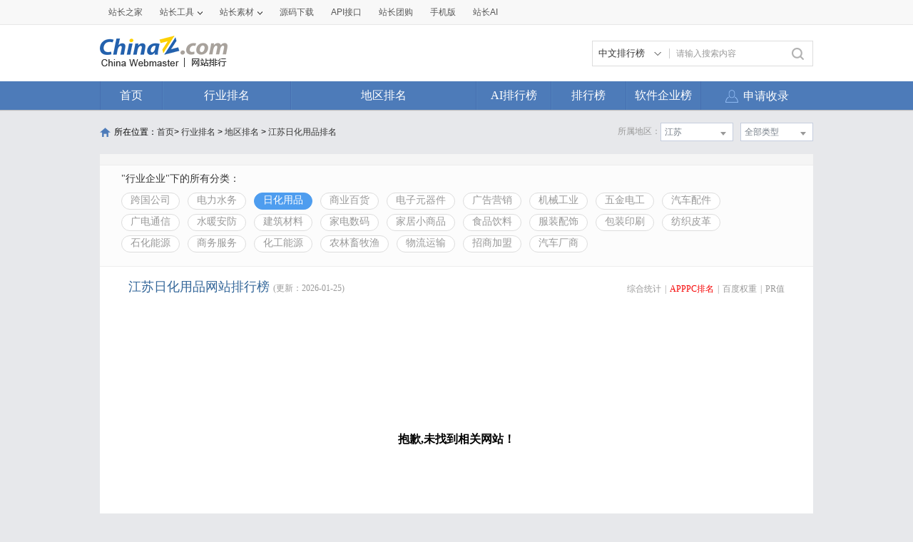

--- FILE ---
content_type: text/html; charset=utf-8
request_url: https://top.chinaz.com/hydq/qiye_rihua/JiangSu_alexa.html
body_size: 7767
content:

<!DOCTYPE html>
<html>
<head>
    <meta http-equiv="Content-Type" content="text/html; charset=utf-8">
    <title>江苏日化用品网站 - 江苏日化用品网站alexa排名 - 网站排行榜</title>
    <meta name="keywords" content="alexa江苏日化用品网站排名,alexa江苏日化用品网站排行榜,alexa江苏日化用品网站大全,alexa江苏日化用品中文网站排名" />
    <meta name="description" content="alexa江苏日化用品网站排名,根据网站的综合值按照不同的alexa江苏日化用品网站进行筛选排名结果,通过筛选alexa江苏日化用品网站可以看到每个alexa江苏日化用品网站里面的网站排名优质的网站是哪些" />
    <link rel="stylesheet" type="text/css" href="https://top.chinaz.com/css/base.css">
    <script src="https://top.chinaz.com/js/jquery.min.js" type="text/jscript" language="javascript"></script>
    <script src="https://top.chinaz.com/js/jq-public.js" type="text/jscript" language="javascript"></script>
    <script src="https://top.chinaz.com/js/toppage.js?rd=20250610" type="text/jscript" language="javascript"></script>
    <script src="https://top.chinaz.com/js/layer/layer.js" type="text/jscript" language="javascript"></script>
    <script src="https://top.chinaz.com/js/device.min.js" type="text/jscript" language="javascript"></script>
    <script src="https://top.chinaz.com/js/Moblie.js" type="text/jscript" language="javascript"></script>

    <script class="CLASS42bc4e2f_b826_11e9_9ed0_18dbf2568723" src="https://a2put.chinaz.com/propagate.js"></script>
       <link rel="alternate" media="only screen and(max-width: 640px)" href="https://mtop.chinaz.com/hydq/qiye_rihua/JiangSu_alexa.html">
    

    <link rel="shortcut icon" type="image/x-ico" href="https://img.chinaz.com/2020/img/favicon.ico" />
    <script type="text/javascript" language="javascript">
        $(function () {
            var r = Math.ceil(Math.random() * 20);
            var s = Math.ceil(Math.random() * 20);
            $("#MVaneHead_01 > a").each(function (i) {
                if (i == r || s == i) {
                    $(this).addClass("spec");
                }
            });
        });
        function ReloadRandom() {
            var guid = $("randomLink").attr("val");
            $.post("/json/IndexHandler.ashx?rd=" + Math.random(), { action: "random", guid: guid }, function (msg) {
                $("#randomList").html(msg.str);
                $("#randomLink").attr("val", msg.guid)
            }, "json");
        }
    </script>
</head>

<body id="content">


	<div class="advertBox backfix" id="toolLeftImg">
        <script>propagate('s1693353963620413', getCurrentScript())</script>
    </div>
    <div class="TopPageHeadWrap">
        <div class="toolBar">
            <div class="TPmain">
                <!--topNav Star -->
                <div class="topNav clearfix">
                    <ul class="navList fl clearfix">
                        <li><div class="one"><a href="https://www.chinaz.com">站长之家</a></div></li>

                        <li>
                            <div class="one"><a href="https://tool.chinaz.com" target="_blank">站长工具<i class="icon"></i></a></div>
                            <div class="two">
                                <a href="https://apppc.chinaz.com/index.php" target="_blank">APPPC排名查询</a>
                                <a href="https://rank.chinaz.com" target="_blank">百度权重查询</a>
                                <a href="https://seo.chinaz.com" target="_blank">SEO概况查询</a>
                                <a href="https://link.chinaz.com" target="_blank">友情链接查询</a>
                                <a href="https://whois.chinaz.com" target="_blank">Whois信息查询</a>
                            </div>
                        </li>

                        <li>
                            <div class="one"><a href="https://sc.chinaz.com" target="_blank">站长素材<i class="icon"></i></a></div>
                            <div class="two">
                                <a href="https://font.chinaz.com/" target="_blank">字体下载</a>
                                <a href="https://sc.chinaz.com/jianli/" target="_blank">简历模板</a>
                                <a href="https://sc.chinaz.com/tupian/" target="_blank">高清图片</a>
                                <a href="https://sc.chinaz.com/shiliang/" target="_blank">矢量素材</a>
                                <a href="https://sc.chinaz.com/ppt/" target="_blank">PPT模板</a>
                                <a href="https://sc.chinaz.com/psd/" target="_blank">PSD素材</a>
                            </div>
                        </li>
                        <li><div class="one"><a href="https://down.chinaz.com" target="_blank">源码下载</a></div></li>
                        <li><div class="one"><a href="https://api.chinaz.com/ApiDetails/Top" target="_blank">API接口</a></div></li>
                        <li><div class="one"><a href="https://tuan.chinaz.com/" target="_blank">站长团购</a></div></li>
                        <li>
                            <a class="Tnone" target="_blank" href="https://mtop.chinaz.com/"><span>手机版</span></a>
                            <p class="Tntwo two"><img src="https://top.chinaz.com/images/phone.jpg" width="200" height="200"></p>
                        </li>
                        <li>
                            <div class="one"><a  target="_blank" href="https://ai.chinaz.com/"><span>站长AI</span></a></div>
</li>
                        <!--<li><div class="one"><a href="https://space.chinaz.com" target="_blank">站长专栏</a></div></li>-->
                        <!--<li class="watch"><div class="one"><a href="https://weibo.com/chinaz" target="_blank"><i class="icon"></i>关注我们</a></div></li>-->
                    </ul>
                    <div class="navUser fr" id="chinaz_topbar">
             
                    </div>
                </div>
                <!--topNav End -->
            </div>
        </div>
        <div class="ToplogoWrap clearfix">
            <div class="TPmain">
                <h1 class="Toplogo"><a href=""><img src="https://top.chinaz.com/images/top-logo.png"></a></h1>
                <div class="TopSearch">
                    <div class="select">
                        <div class="current">
                            <input type="hidden" id="seaTypeId" value="1">
                            <span>中文排行榜</span>
                            <i></i>
                        </div>
                        <div class="list">
                            <div class="box">
                                <div class="item" data-value="1">中文排行榜</div>
                                <div class="item" data-value="2">软件企业榜</div>
                                <div class="item" data-value="3">软件产品榜</div>
                            </div>
                        </div>
                    </div>
                    <input type="text" lang="请输入搜索内容" id="txtKeyWord" onblur="BlurKey()" onfocus="FucusKey()" class="Rtxt" value="请输入搜索内容" />
                    <input id="btnSearch" type="button" onclick="javascript:SearchKey();" class="Rbtn" />
                </div>
                <div class="fr mr25" style=" text-align:right; width:468px; ">
                    <!--<a href="https://tool.chinaz.com/ppb/ppbs11" target="_blank"><img src="https://stats.chinaz.com/tools_img/ppb468.gif" /></a>-->
                    <script>propagate('1333761443824144385', getCurrentScript());</script>
                </div>
            </div>
        </div>
        <!--ToolNavbar-begin-->
        <div style="overflow: hidden;" class="TopNav-showWrap" id="Navbar">
            <div class="TopNav-layout">
                <div class="TopNav-menu line">
                    <div class="TopNav-content container">
                        <div class="TopNav-Centbox">
                            <div class="TopNav-MenuItem TopNav-MenuItem-index">
                                <a class="menu-title $.current1" href="https://top.chinaz.com/">首页</a><div class="MenuItemCent" style=" padding-left:0;"><ul class="MenuItem-SubList"> <li class="SubItem-wp"><a class="TNMI-SubItem" href="https://top.chinaz.com/all/">网站总排名</a></li></ul></div>
                            </div>
                            <div class="TopNav-MenuItem TopNav-MenuItemThree">
                                <a class="menu-title" href="https://top.chinaz.com/hangye/">行业排名</a><div class="MenuItemCent leftbor"><ul class="MenuItem-SubList"> <li class="SubItem-wp"><a class="TNMI-SubItem" href="https://top.chinaz.com/hangye/index_shenghuo.html">生活服务</a></li> <li class="SubItem-wp"><a class="TNMI-SubItem" href="https://top.chinaz.com/hangye/index_zonghe.html">综合其他</a></li> <li class="SubItem-wp"><a class="TNMI-SubItem" href="https://top.chinaz.com/hangye/index_yule.html">休闲娱乐</a></li> <li class="SubItem-wp"><a class="TNMI-SubItem" href="https://top.chinaz.com/hangye/index_jiaoyu.html">教育文化</a></li> <li class="SubItem-wp"><a class="TNMI-SubItem" href="https://top.chinaz.com/hangye/index_qiye.html">行业企业</a></li> <li class="SubItem-wp"><a class="TNMI-SubItem" href="https://top.chinaz.com/hangye/index_wangluo.html">网络科技</a></li> <li class="SubItem-wp"><a class="TNMI-SubItem" href="https://top.chinaz.com/hangye/index_gov.html">政府组织</a></li> <li class="SubItem-wp"><a class="TNMI-SubItem" href="https://top.chinaz.com/hangye/index_shopping.html">购物网站</a></li> <li class="SubItem-wp"><a class="TNMI-SubItem" href="https://top.chinaz.com/hangye/index_news.html">新闻媒体</a></li> <li class="SubItem-wp"><a class="TNMI-SubItem" href="https://top.chinaz.com/hangye/index_jiaotonglvyou.html">交通旅游</a></li> <li class="SubItem-wp"><a class="TNMI-SubItem" href="https://top.chinaz.com/hangye/index_yiliao.html">医疗健康</a></li> <li class="SubItem-wp"><a class="TNMI-SubItem" href="https://top.chinaz.com/hangye/index_tiyu.html">体育健身</a></li></ul></div>
                            </div>
                            <div class="TopNav-MenuItem TopNav-MenuItemtwo">
                                <a class="menu-title" href="https://top.chinaz.com/diqu/">地区排名</a><div class="MenuItemCent"><ul class="MenuItem-SubList"><li class="SubItem-wp"><a class="TNMI-SubItem" href="https://top.chinaz.com/diqu/index_BeiJing.html">北京</a></li><li class="SubItem-wp"><a class="TNMI-SubItem" href="https://top.chinaz.com/diqu/index_ShangHai.html">上海</a></li><li class="SubItem-wp"><a class="TNMI-SubItem" href="https://top.chinaz.com/diqu/index_TianJin.html">天津</a></li><li class="SubItem-wp"><a class="TNMI-SubItem" href="https://top.chinaz.com/diqu/index_ZhongQing.html">重庆</a></li><li class="SubItem-wp"><a class="TNMI-SubItem" href="https://top.chinaz.com/diqu/index_HeiLongJiang.html">黑龙江</a></li><li class="SubItem-wp"><a class="TNMI-SubItem" href="https://top.chinaz.com/diqu/index_JiLin.html">吉林</a></li><li class="SubItem-wp"><a class="TNMI-SubItem" href="https://top.chinaz.com/diqu/index_LiaoNing.html">辽宁</a></li><li class="SubItem-wp"><a class="TNMI-SubItem" href="https://top.chinaz.com/diqu/index_NeiMengGu.html">内蒙古</a></li><li class="SubItem-wp"><a class="TNMI-SubItem" href="https://top.chinaz.com/diqu/index_HeBei.html">河北</a></li><li class="SubItem-wp"><a class="TNMI-SubItem" href="https://top.chinaz.com/diqu/index_ShanXi.html">山西</a></li><li class="SubItem-wp"><a class="TNMI-SubItem" href="https://top.chinaz.com/diqu/index_ShaanXi.html">陕西</a></li><li class="SubItem-wp"><a class="TNMI-SubItem" href="https://top.chinaz.com/diqu/index_ShanDong.html">山东</a></li><li class="SubItem-wp"><a class="TNMI-SubItem" href="https://top.chinaz.com/diqu/index_XinJiang.html">新疆</a></li><li class="SubItem-wp"><a class="TNMI-SubItem" href="https://top.chinaz.com/diqu/index_XiCang.html">西藏</a></li><li class="SubItem-wp"><a class="TNMI-SubItem" href="https://top.chinaz.com/diqu/index_QingHai.html">青海</a></li><li class="SubItem-wp"><a class="TNMI-SubItem" href="https://top.chinaz.com/diqu/index_GanSu.html">甘肃</a></li><li class="SubItem-wp"><a class="TNMI-SubItem" href="https://top.chinaz.com/diqu/index_NingXia.html">宁夏</a></li><li class="SubItem-wp"><a class="TNMI-SubItem" href="https://top.chinaz.com/diqu/index_HeNan.html">河南</a></li><li class="SubItem-wp"><a class="TNMI-SubItem" href="https://top.chinaz.com/diqu/index_JiangSu.html">江苏</a></li><li class="SubItem-wp"><a class="TNMI-SubItem" href="https://top.chinaz.com/diqu/index_HuBei.html">湖北</a></li><li class="SubItem-wp"><a class="TNMI-SubItem" href="https://top.chinaz.com/diqu/index_ZheJiang.html">浙江</a></li><li class="SubItem-wp"><a class="TNMI-SubItem" href="https://top.chinaz.com/diqu/index_AnHui.html">安徽</a></li><li class="SubItem-wp"><a class="TNMI-SubItem" href="https://top.chinaz.com/diqu/index_FuJian.html">福建</a></li><li class="SubItem-wp"><a class="TNMI-SubItem" href="https://top.chinaz.com/diqu/index_JiangXi.html">江西</a></li><li class="SubItem-wp"><a class="TNMI-SubItem" href="https://top.chinaz.com/diqu/index_HuNan.html">湖南</a></li><li class="SubItem-wp"><a class="TNMI-SubItem" href="https://top.chinaz.com/diqu/index_GuiZhou.html">贵州</a></li><li class="SubItem-wp"><a class="TNMI-SubItem" href="https://top.chinaz.com/diqu/index_SiChuan.html">四川</a></li><li class="SubItem-wp"><a class="TNMI-SubItem" href="https://top.chinaz.com/diqu/index_GuangDong.html">广东</a></li><li class="SubItem-wp"><a class="TNMI-SubItem" href="https://top.chinaz.com/diqu/index_YunNan.html">云南</a></li><li class="SubItem-wp"><a class="TNMI-SubItem" href="https://top.chinaz.com/diqu/index_GuangXi.html">广西</a></li><li class="SubItem-wp"><a class="TNMI-SubItem" href="https://top.chinaz.com/diqu/index_HaiNan.html">海南</a></li><li class="SubItem-wp"><a class="TNMI-SubItem" href="https://top.chinaz.com/diqu/index_XiangGang.html">香港</a></li><li class="SubItem-wp"><a class="TNMI-SubItem" href="https://top.chinaz.com/diqu/index_AoMen.html">澳门</a></li><li class="SubItem-wp"><a class="TNMI-SubItem" href="https://top.chinaz.com/diqu/index_TaiWan.html">台湾</a></li><li class="SubItem-wp"><a class="TNMI-SubItem" href="https://top.chinaz.com/diqu/index_HaiWai.html">海外</a></li></ul></div>
                            </div>
								<div class="TopNav-MenuItem TopNav-MenuItemOne">
                                <a class="menu-title" href="https://top.chinaz.com/alltop/">AI排行榜</a>
                                <div class="MenuItemCent" style=" padding-left:0;">
                                    <ul class="MenuItem-SubList">
                                        <li class="SubItem-wp"><a class="TNMI-SubItem" href="https://app.aibase.com/zh/best-ai-tools">全球排行榜</a></li>
                                        <li class="SubItem-wp"><a class="TNMI-SubItem" href="https://app.aibase.com/zh/tools">AI工具导航</a></li>
                                        <li class="SubItem-wp"><a class="TNMI-SubItem" href="https://news.aibase.com/zh">AI资讯</a></li>
                                        <li class="SubItem-wp"><a class="TNMI-SubItem" href="https://model.aibase.com/zh/llm">AI模型库</a></li>
                                        <li class="SubItem-wp"><a class="TNMI-SubItem" href="https://mcp.aibase.com/zh/ranking">MCP排行榜</a></li>
                                        <li class="SubItem-wp"><a class="TNMI-SubItem" href="https://model.aibase.com/zh/arena">大模型竞技场</a></li>
                                        <li class="SubItem-wp"><a class="TNMI-SubItem" href="https://model.aibase.com/zh/calculator">模型费用计算器</a></li>
                                    </ul>
                                </div>
                            </div>
                            <div class="TopNav-MenuItem TopNav-MenuItemOne">
                                <a class="menu-title" href="https://top.chinaz.com/alltop/">排行榜</a>
                                <div class="MenuItemCent" style=" padding-left:0;">
                                    <ul class="MenuItem-SubList">
                                        <li class="SubItem-wp"><a class="TNMI-SubItem" href="https://top.chinaz.com/diqutop/">地区排行榜</a></li>
                                        <li class="SubItem-wp"><a class="TNMI-SubItem" href="https://top.chinaz.com/hangyetop/">行业排行榜</a></li>
                                        <li class="SubItem-wp"><a class="TNMI-SubItem" href="https://top.chinaz.com/waptop/">移动排行榜</a></li>
                                        <li class="SubItem-wp"><a class="TNMI-SubItem" href="https://top.chinaz.com/gongsi/">公司排行榜</a></li>
                                        <li class="SubItem-wp"><a class="TNMI-SubItem" href="https://alexa.chinaz.com/Global/">全球排行榜</a></li>
                                    </ul>
                                </div>
                            </div>
						
                            <div class="TopNav-MenuItem TopNav-MenuItemFour">
                                <a class="menu-title" href="https://top.chinaz.com/qiye/">软件企业榜</a>
                                <div class="MenuItemCent" style=" padding-left:0;">
                                    <ul class="MenuItem-SubList">
                                        <li class="SubItem-wp"><a class="TNMI-SubItem" href="https://top.chinaz.com/qiye/">软件企业榜</a></li>
                                        <li class="SubItem-wp"><a class="TNMI-SubItem" href="https://top.chinaz.com/qiye/cp.html">软件产品榜</a></li>
                                    </ul>
                                </div>
                            </div>
                            <div class="menu-right-section rightnav fr">
                                <ul class="menu-right-list">
                                    <li class="menu-right-list-item user-center">
                                        <a href="https://topuser.chinaz.com/shoulu.aspx" class="menu-right-list-link">
                                            <span class="item-icon"></span>
                                            <span class="item-name">申请收录</span>
                                        </a>
                                    </li>
                                </ul>
                            </div>
                        </div>
                    </div>
                </div>
            </div>
        </div> <!--ToolNavbar-end-->
    </div>
    <div class="gotop hide" id="gotop">
        <a class="cz-weixin" style=" display:none;" href="javascript:;"></a>
        <a class="feedback" onclick="window.open('https://wpa.qq.com/msgrd?v=3&uin=3051514&site=qq&menu=yes', '_blank', 'height=544, width=644,toolbar=no,scrollbars=no,menubar=no,status=no');return false;" target="_blank"></a> <a class="go" href="javascript:;"></a>
    </div>
    <!--TopPageHeadWrap-begin-->
    <div class="Wrapper TopIndexCentWrap pt10">
        <link rel="stylesheet" type="text/css" href="https://top.chinaz.com/css/AreaList.css">
<!--TopPlaceWrap-begin-->
<div class="TopPlaceWrap clearfix">
    <p class="TopPlace-left"><span class="ico-plhome"></span>所在位置：<a href="https://top.chinaz.com/index.html">首页</a>&gt; <a href="https://top.chinaz.com/hangye/">行业排名</a> &gt; <a href="https://top.chinaz.com/diqu/">地区排名</a>  > <a href="/hydq/qiye_rihua/JiangSu_alexa.html">江苏日化用品排名</a></p>
    <div class="TopPlace-right">
            <div class="MainCate-choese ToolChoese">
                <div class="MainCateW-choese SearChoeseWrap">
                    <div class="MainCateW-cont SearChoese">全部类型</div>
                    <span class="MCicon-drop-down"></span><ul class="MainCateC-down SearChoese-show" style="display: none;"></ul>
                    <ul class="MainCateC-down SearChoese-show" style="display: none;">
                        <li><a href="https://top.chinaz.com/hydq/qiye_rihua/JiangSu_alexa.html" val="">全部类型</a></li>
                            <li><a href="https://top.chinaz.com/hydq/qiye_rihua/JiangSu_NanJing_alexa.html" val="">南京</a></li>
                            <li><a href="https://top.chinaz.com/hydq/qiye_rihua/JiangSu_WuXi_alexa.html" val="">无锡</a></li>
                            <li><a href="https://top.chinaz.com/hydq/qiye_rihua/JiangSu_ZhenJiang_alexa.html" val="">镇江</a></li>
                            <li><a href="https://top.chinaz.com/hydq/qiye_rihua/JiangSu_SuZhou_alexa.html" val="">苏州</a></li>
                            <li><a href="https://top.chinaz.com/hydq/qiye_rihua/JiangSu_NanTong_alexa.html" val="">南通</a></li>
                            <li><a href="https://top.chinaz.com/hydq/qiye_rihua/JiangSu_YangZhou_alexa.html" val="">扬州</a></li>
                            <li><a href="https://top.chinaz.com/hydq/qiye_rihua/JiangSu_YanCheng_alexa.html" val="">盐城</a></li>
                            <li><a href="https://top.chinaz.com/hydq/qiye_rihua/JiangSu_XuZhou_alexa.html" val="">徐州</a></li>
                            <li><a href="https://top.chinaz.com/hydq/qiye_rihua/JiangSu_HuaiAn_alexa.html" val="">淮安</a></li>
                            <li><a href="https://top.chinaz.com/hydq/qiye_rihua/JiangSu_LianYunGang_alexa.html" val="">连云港</a></li>
                            <li><a href="https://top.chinaz.com/hydq/qiye_rihua/JiangSu_ChangZhou_alexa.html" val="">常州</a></li>
                            <li><a href="https://top.chinaz.com/hydq/qiye_rihua/JiangSu_TaiZhou_alexa.html" val="">泰州</a></li>
                            <li><a href="https://top.chinaz.com/hydq/qiye_rihua/JiangSu_SuQian_alexa.html" val="">宿迁</a></li>
                    </ul>
                </div>
            </div>
            <div class="MainCate-choese ToolChoese mr10">
                <div class="MainCateW-choese SearChoeseWrap">
                    <div class="MainCateW-cont SearChoese">江苏</div>
                    <span class="MCicon-drop-down"></span>
                    <ul class="MainCateC-down SearChoese-show" style="display: none;">
                        <li><a href="https://top.chinaz.com/hangye/index_qiye_rihua_alexa.html" val="">全部类型</a></li>
                            <li><a href="https://top.chinaz.com/hydq/qiye_rihua/BeiJing_alexa.html" val="">北京</a></li>
                            <li><a href="https://top.chinaz.com/hydq/qiye_rihua/GuangDong_alexa.html" val="">广东</a></li>
                            <li><a href="https://top.chinaz.com/hydq/qiye_rihua/ShangHai_alexa.html" val="">上海</a></li>
                            <li><a href="https://top.chinaz.com/hydq/qiye_rihua/JiangSu_alexa.html" val="">江苏</a></li>
                            <li><a href="https://top.chinaz.com/hydq/qiye_rihua/ZheJiang_alexa.html" val="">浙江</a></li>
                            <li><a href="https://top.chinaz.com/hydq/qiye_rihua/ShanDong_alexa.html" val="">山东</a></li>
                            <li><a href="https://top.chinaz.com/hydq/qiye_rihua/FuJian_alexa.html" val="">福建</a></li>
                            <li><a href="https://top.chinaz.com/hydq/qiye_rihua/SiChuan_alexa.html" val="">四川</a></li>
                            <li><a href="https://top.chinaz.com/hydq/qiye_rihua/HeNan_alexa.html" val="">河南</a></li>
                            <li><a href="https://top.chinaz.com/hydq/qiye_rihua/HuBei_alexa.html" val="">湖北</a></li>
                            <li><a href="https://top.chinaz.com/hydq/qiye_rihua/AnHui_alexa.html" val="">安徽</a></li>
                            <li><a href="https://top.chinaz.com/hydq/qiye_rihua/HuNan_alexa.html" val="">湖南</a></li>
                            <li><a href="https://top.chinaz.com/hydq/qiye_rihua/HeBei_alexa.html" val="">河北</a></li>
                            <li><a href="https://top.chinaz.com/hydq/qiye_rihua/ShaanXi_alexa.html" val="">陕西</a></li>
                            <li><a href="https://top.chinaz.com/hydq/qiye_rihua/ZhongQing_alexa.html" val="">重庆</a></li>
                            <li><a href="https://top.chinaz.com/hydq/qiye_rihua/LiaoNing_alexa.html" val="">辽宁</a></li>
                            <li><a href="https://top.chinaz.com/hydq/qiye_rihua/JiangXi_alexa.html" val="">江西</a></li>
                            <li><a href="https://top.chinaz.com/hydq/qiye_rihua/JiLin_alexa.html" val="">吉林</a></li>
                            <li><a href="https://top.chinaz.com/hydq/qiye_rihua/TianJin_alexa.html" val="">天津</a></li>
                            <li><a href="https://top.chinaz.com/hydq/qiye_rihua/YunNan_alexa.html" val="">云南</a></li>
                            <li><a href="https://top.chinaz.com/hydq/qiye_rihua/ShanXi_alexa.html" val="">山西</a></li>
                            <li><a href="https://top.chinaz.com/hydq/qiye_rihua/HaiNan_alexa.html" val="">海南</a></li>
                            <li><a href="https://top.chinaz.com/hydq/qiye_rihua/GuangXi_alexa.html" val="">广西</a></li>
                            <li><a href="https://top.chinaz.com/hydq/qiye_rihua/GuiZhou_alexa.html" val="">贵州</a></li>
                            <li><a href="https://top.chinaz.com/hydq/qiye_rihua/HeiLongJiang_alexa.html" val="">黑龙江</a></li>
                            <li><a href="https://top.chinaz.com/hydq/qiye_rihua/HaiWai_alexa.html" val="">海外</a></li>
                            <li><a href="https://top.chinaz.com/hydq/qiye_rihua/GanSu_alexa.html" val="">甘肃</a></li>
                            <li><a href="https://top.chinaz.com/hydq/qiye_rihua/NeiMengGu_alexa.html" val="">内蒙古</a></li>
                            <li><a href="https://top.chinaz.com/hydq/qiye_rihua/XiangGang_alexa.html" val="">香港</a></li>
                            <li><a href="https://top.chinaz.com/hydq/qiye_rihua/XinJiang_alexa.html" val="">新疆</a></li>
                            <li><a href="https://top.chinaz.com/hydq/qiye_rihua/QingHai_alexa.html" val="">青海</a></li>
                            <li><a href="https://top.chinaz.com/hydq/qiye_rihua/TaiWan_alexa.html" val="">台湾</a></li>
                            <li><a href="https://top.chinaz.com/hydq/qiye_rihua/NingXia_alexa.html" val="">宁夏</a></li>
                            <li><a href="https://top.chinaz.com/hydq/qiye_rihua/XiCang_alexa.html" val="">西藏</a></li>
                            <li><a href="https://top.chinaz.com/hydq/qiye_rihua/AoMen_alexa.html" val="">澳门</a></li>
                    </ul>
                </div>
            </div>
            <strong class="CateTit fr col-gray">所属地区：</strong>

    </div>
</div>
<!--TopPlaceWrap-begin-->
<div class='adboxnew'>
    <div class='adpicnew'>
        <script>propagate('1334019040422662146', getCurrentScript());</script>
    </div>
    <div class='adpicnew'>
        <script>propagate('1334412581372170241', getCurrentScript());</script>
    </div>
</div>
<!--TopListCent-end-->
<div class="TopListCent">
    <!--TopListCent-Head-begin-->
    <div class="TopListCent-Head">
        <p class="Headtitle">&quot;行业企业&quot;下的所有分类：</p>
        <div class="HeadFilter clearfix">
                        <a href="https://top.chinaz.com/hydq/qiye_kuaguogongsi/JiangSu_alexa.html" class="">跨国公司</a>
                        <a href="https://top.chinaz.com/hydq/qiye_shuidian/JiangSu_alexa.html" class="">电力水务</a>
                        <a href="https://top.chinaz.com/hydq/qiye_rihua/JiangSu_alexa.html" class="HFcurt">日化用品</a>
                        <a href="https://top.chinaz.com/hydq/qiye_baihuo/JiangSu_alexa.html" class="">商业百货</a>
                        <a href="https://top.chinaz.com/hydq/qiye_dianzi/JiangSu_alexa.html" class="">电子元器件</a>
                        <a href="https://top.chinaz.com/hydq/qiye_guanggaoyingxiao/JiangSu_alexa.html" class="">广告营销</a>
                        <a href="https://top.chinaz.com/hydq/qiye_jixie/JiangSu_alexa.html" class="">机械工业</a>
                        <a href="https://top.chinaz.com/hydq/qiye_wujin/JiangSu_alexa.html" class="">五金电工</a>
                        <a href="https://top.chinaz.com/hydq/qiye_peijian/JiangSu_alexa.html" class="">汽车配件</a>
                        <a href="https://top.chinaz.com/hydq/qiye_guangdian/JiangSu_alexa.html" class="">广电通信</a>
                        <a href="https://top.chinaz.com/hydq/qiye_shuinuan/JiangSu_alexa.html" class="">水暖安防</a>
                        <a href="https://top.chinaz.com/hydq/qiye_jianzhu/JiangSu_alexa.html" class="">建筑材料</a>
                        <a href="https://top.chinaz.com/hydq/qiye_jiadian/JiangSu_alexa.html" class="">家电数码</a>
                        <a href="https://top.chinaz.com/hydq/qiye_jiaju/JiangSu_alexa.html" class="">家居小商品</a>
                        <a href="https://top.chinaz.com/hydq/qiye_shipin/JiangSu_alexa.html" class="">食品饮料</a>
                        <a href="https://top.chinaz.com/hydq/qiye_fushi/JiangSu_alexa.html" class="">服装配饰</a>
                        <a href="https://top.chinaz.com/hydq/qiye_yinshua/JiangSu_alexa.html" class="">包装印刷</a>
                        <a href="https://top.chinaz.com/hydq/qiye_fangzhi/JiangSu_alexa.html" class="">纺织皮革</a>
                        <a href="https://top.chinaz.com/hydq/qiye_shihua/JiangSu_alexa.html" class="">石化能源</a>
                        <a href="https://top.chinaz.com/hydq/qiye_shangwu/JiangSu_alexa.html" class="">商务服务</a>
                        <a href="https://top.chinaz.com/hydq/qiye_huagong/JiangSu_alexa.html" class="">化工能源</a>
                        <a href="https://top.chinaz.com/hydq/qiye_nongye/JiangSu_alexa.html" class="">农林畜牧渔</a>
                        <a href="https://top.chinaz.com/hydq/qiye_wuliu/JiangSu_alexa.html" class="">物流运输</a>
                        <a href="https://top.chinaz.com/hydq/qiye_zhaoshang/JiangSu_alexa.html" class="">招商加盟</a>
                        <a href="https://top.chinaz.com/hydq/qiye_qichechangshang/JiangSu_alexa.html" class="">汽车厂商</a>
        </div>
    </div>
    <!--TopListCent-Head-end-->
    <!--TopListCent-listWrap-begin-->
    <div class="TopListCent-listWrap">
        <div class="lsitHead">
            <p class="lHead-left fl"><span class="titword">江苏日化用品网站排行榜</span><span class="col-gray">(更新：2026-01-25)</span></p>
            <div class="lHead-right fr _pr">
                <a href="https://top.chinaz.com/hydq/qiye_rihua/JiangSu.html" class="">综合统计</a><i>|</i><a href="https://top.chinaz.com/hydq/qiye_rihua/JiangSu_alexa.html" class=" tagCurt">APPPC排名</a><i>|</i><a href="https://top.chinaz.com/hydq/qiye_rihua/JiangSu_br.html" class=" ">百度权重</a><i>|</i><a href="https://top.chinaz.com/hydq/qiye_rihua/JiangSu_pr.html" class="">PR值</a>
            </div>
        </div>
                    <div class="emptyCss">抱歉,未找到相关网站！</div>
                        <div class="TPageCent-TMain07 mb30">
                            <h4 class="TMain07-head">随便看看</h4>
                            <ul class="TMain07-ImgList SimSun clearfix">
                                    <li><a href="/Html/site_gxq.xinxiang.gov.cn.html" class="ImgList"><img src="//topimg.chinaz.net/WebSiteimages/nothing.png" onerror="this.src='//topimg.chinaz.net/WebSiteimages/nothing.png'"></a><a href="/Html/site_gxq.xinxiang.gov.cn.html" class="TxtList">新乡高新技术产业开发区管理委员会</a></li>
                                    <li><a href="/Html/site_diplomat.com.cn.html" class="ImgList"><img src="//topimg.chinaz.net/WebSiteimages/diplomatcomcn/e82ed06b-5f57-4bf1-9d9c-58b8e0dfab08_2016_s.png" onerror="this.src='//topimg.chinaz.net/WebSiteimages/nothing.png'"></a><a href="/Html/site_diplomat.com.cn.html" class="TxtList">DIPLOMAT外交官箱包官方商城</a></li>
                                    <li><a href="/Html/site_katal.com.cn.html" class="ImgList"><img src="//topimg.chinaz.net/WebSiteimages/katalcomcn/3228c72f-b371-4769-bc35-1a35eda56a74_2016_s.png" onerror="this.src='//topimg.chinaz.net/WebSiteimages/nothing.png'"></a><a href="/Html/site_katal.com.cn.html" class="TxtList">凯大催化</a></li>
                                    <li><a href="/Html/site_shyksky.com.html" class="ImgList"><img src="//topimg.chinaz.net/WebSiteimages/shykskycom/7119f281-59e8-4846-8419-11f907f5162a_2025_s.jpg" onerror="this.src='//topimg.chinaz.net/WebSiteimages/nothing.png'"></a><a href="/Html/site_shyksky.com.html" class="TxtList">上海易刻数控技术</a></li>
                                    <li><a href="/Html/site_zhuaniao.com.html" class="ImgList"><img src="//topimg.chinaz.net/WebSiteimages/wwwzhuaniaocom/0f222485-9e72-4663-bc72-4e9c6c3c86e8_2012_s.png" onerror="this.src='//topimg.chinaz.net/WebSiteimages/nothing.png'"></a><a href="/Html/site_zhuaniao.com.html" class="TxtList">抓鸟英语</a></li>
                                    <li><a href="/Html/site_goumin100.com.html" class="ImgList"><img src="//topimg.chinaz.net/WebSiteimages/goumin100com/166f70b5-9c85-4f4c-be93-243ff7b7fe52_2016_s.png" onerror="this.src='//topimg.chinaz.net/WebSiteimages/nothing.png'"></a><a href="/Html/site_goumin100.com.html" class="TxtList">宠物狗</a></li>
                                    <li><a href="/Html/site_586jz.com.html" class="ImgList"><img src="//topimg.chinaz.net/WebSiteimages/586jzcom/074f111e-8091-43e4-b93c-c426c4277bf2_2015_s.png" onerror="this.src='//topimg.chinaz.net/WebSiteimages/nothing.png'"></a><a href="/Html/site_586jz.com.html" class="TxtList">586兼职网</a></li>
                                    <li><a href="/Html/site_njyxdz.com.html" class="ImgList"><img src="//topimg.chinaz.net/WebSiteimages/njyxdzcom/e02bd4a1-744b-4377-b113-00cb370dd302_2025_s.jpg" onerror="this.src='//topimg.chinaz.net/WebSiteimages/nothing.png'"></a><a href="/Html/site_njyxdz.com.html" class="TxtList">南京亚旭电子科技</a></li>
                                    <li><a href="/site_www.zqtbu.com.html" class="ImgList"><img src="//topimg.chinaz.net/WebSiteimages/wwwzqtbucom/eb13775f-bd4a-410f-a7f0-83fe0fd324fe_2016_s.png" onerror="this.src='//topimg.chinaz.net/WebSiteimages/nothing.png'"></a><a href="/site_www.zqtbu.com.html" class="TxtList">广东工商职业学院</a></li>
                                    <li><a href="/Html/site_zxrjai.com.html" class="ImgList"><img src="//topimg.chinaz.net/WebSiteimages/zxrjaicom/156c0e51-9a75-4c24-aee9-53780aadc45b_2025_s.jpg" onerror="this.src='//topimg.chinaz.net/WebSiteimages/nothing.png'"></a><a href="/Html/site_zxrjai.com.html" class="TxtList">执象软件开发</a></li>
                            </ul>
                        </div>

        <div class="ListPageWrap">
            
        </div>
    </div>
    <!--TopListCent-listWrap-end-->
</div>
<!--TopListCent-end-->

    </div>
    <script language="javascript">
<!--
        if (top.location !== self.location) {
            top.location = self.location;
        }
//-->
    </script>
    <!--TPfooterWrap-end-->
    ﻿
    <script src="https://top.chinaz.com/js/uc1.js" type="text/javascript"></script>
    <div class="TPfooterWrap">
        <div class="TPfooter">
            <div class="TPmain">
                <p>
                    <a href="https://www.chinaz.com/aboutus/index.html" target="_blank">关于站长之家</a> -
                    <a href="https://ww.chinaz.com/aboutus/contact.php?from=news" target="_blank">联系我们</a> -
                    <a href="https://www.chinaz.com/aboutus/ad.html" target="_blank">广告服务</a> -
                    <a href="https://www.chinaz.com/aboutus/link.html" target="_blank">友情链接</a> -
                    <a href="https://www.chinaz.com/aboutus/announce.html" target="_blank">版权声明</a> -
                    <a href="https://www.chinaz.com/aboutus/join.html" target="_blank">人才招聘</a> -
                    <a href="https://www.chinaz.com/aboutus/events.html" target="_blank">网站动态</a> -
                    <a href="https://www.chinaz.com/aboutus/help.html" target="_blank">帮助</a> -
                    <!--<a href="#">iPhone客户端</a>-<a href="#">Android客户端</a>- --><a href="https://mtop.chinaz.com" target="_blank">手机版</a>
                </p>
                <p>
                    ©CopyRight 2002-2026 CHINAZ.COM Inc All Rights Reserved. 站长之家 版权所有&nbsp;&nbsp;
                    <SCRIPT language=javascript src="https://top.chinaz.com/js/cnzzjs.js"></SCRIPT>
                </p>

            </div>
        </div>
    </div>
	
    <!--TPfooterWrap-end-->
    

</body>
</html> 